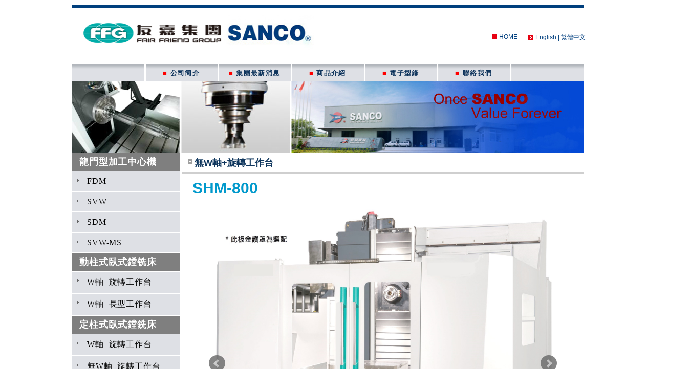

--- FILE ---
content_type: text/html; charset=UTF-8
request_url: http://sanco.com.tw/pdtdetail.php?c=215&id=296
body_size: 14603
content:
<!DOCTYPE html>
<html xmlns="http://www.w3.org/1999/xhtml">

	<head>
		<meta http-equiv="Content-Type" content="text/html; charset=utf-8" />
		<title>SHM-800</title>
		<META NAME="keywords" content="">
<meta name="description" content="" />
<meta name="author" content="" />
		<script type="text/javascript" src="themes/default/js/MMimg.js"></script>
		<script type="text/javascript" src="themes/default/js/jquery.js"></script>
		<script type="text/javascript" src="themes/default/js/AC_RunActiveContent.js"></script>
		<script type="text/javascript">
			
			function MM_openBrWindow(theURL,winName,features) { //v2.0
				window.open(theURL,winName,features);
			}
			
		</script>

		<style type="text/css">			
			.style2 {
				font-size: 16px}
			.style3 {
				font-size: 10px}			
		</style>
		<link href="themes/default/css/style.css" rel="stylesheet" type="text/css" />
		<script type="text/javascript" src="themes/default/js/lib1.js"></script>
	</head>
	<body>

		<div class="contain">
			<div id="header">
<div id="logo"><a href="./"><img alt="sanco" height="68" src="/upload/sanco/images/logo.png" width="454" /></a></div>

<div id="map">
<ul>
	<li><a href="./">HOME</a></li>
	<!--<li><a href="tw_inquiry.html">INQUIRY</a></li>-->
	<li><a href="lang.php?lang=en">English</a> | <a href="lang.php?lang=zh-tw">繁體中文</a> <!--| <a href="sm_index.html">简体中文</a>--></li>
</ul>
<script>
						function googleTranslateElementInit() {
							new google.translate.TranslateElement({
									pageLanguage: 'en'
								}, 'google_translate_element');
						}
					</script></div>
</div>

<div class="clear"></div>

<div id="flashvisual">
<ul class="navi">
	<li></li>
	<li><a href="page.php?id=1" title="公司簡介"><span style="color:red">■</span> 公司簡介</a></li>
	<li><a href="view.php?act=list&amp;c=101" title="最新消息"><span style="color:red">■</span> 集團最新消息</a></li>
	<li><a href="category.php?c=172&amp;dep=1" title="商品介紹"><span style="color:red">■</span> 商品介紹</a></li>
	<!--<li><a href="tw_exhibition.html" title="展覽訊息"><span style="color:red">■</span> 展覽訊息</a></li>-->
	<li><a href="ecatalog.php" title="電子型錄"><span style="color:red">■</span> 電子型錄</a></li>
	<!--<li><a href="tw_login.html" title="代理商專區"><span style="color:red">■</span> 代理商專區</a></li>-->
	<li><a href="contact.php" title="聯絡我們"><span style="color:red">■</span> 聯絡我們</a></li>
	<li></li>
</ul>
<!-- <object classid="clsid:D27CDB6E-AE6D-11cf-96B8-444553540000" codebase="http://download.macromedia.com/pub/shockwave/cabs/flash/swflash.cab#version=9,0,28,0" height="140" width="1000"><param name="movie" value="themes/default/images/flash2.swf" /><param name="quality" value="high" /><embed height="140" pluginspage="http://www.adobe.com/shockwave/download/download.cgi?P1_Prod_Version=ShockwaveFlash" quality="high" src="themes/default/images/flash2.swf" type="application/x-shockwave-flash" width="1000"></embed></object> -->
<img src="themes/default/images/flash.jpg" height="140" width="1000">
</div>

<div class="clear"></div>
			<div class="maincontain">
				
				<div class="main2">
					<div id="side-wrapper">
				
						<div id="productmenu">
							<div class="hd" style="display: none;">
								<table width="100%" border="0" cellpadding="0" cellspacing="0">
									<tr>
										<td height="64" align="right" class="pbg">
											<table width="95%" border="0" cellpadding="5" cellspacing="5">
												<tr>
													<td height="40" align="left" valign="middle" class="san">WELCOME TO SANCO<br />
														<span class="style2">松穎產品系列</span>
													</td>
												</tr>
											</table>
										</td>
									</tr>
								</table>
							</div>
	
							
<ul id="accordion">

		<li>
		<h4 class="title_1">
	    <a id="top01_o" title="龍門型加工中心機" href="category.php?c=176&dep=1" >龍門型加工中心機</a>
	    
	    </h4>
	    		<ul class="navigation" id="cat_176">
	        			<li><a href="category.php?c=196&pid=176&dep=2">FDM</a>
	          		        </li>
	        			<li><a href="category.php?c=182&pid=176&dep=2">SVW</a>
	          		        </li>
	        			<li><a href="category.php?c=180&pid=176&dep=2">SDM</a>
	          		        </li>
	        			<li><a href="category.php?c=198&pid=176&dep=2">SVW-MS</a>
	          		        </li>
	        		</ul>
		<div class="clear"></div>
			</li>
		<li>
		<h4 class="title_1">
	    <a id="top01_o" title="動柱式臥式鏜铣床" href="category.php?c=185&dep=1" >動柱式臥式鏜铣床</a>
	    
	    </h4>
	    		<ul class="navigation" id="cat_185">
	        			<li><a href="category.php?c=199&pid=185&dep=2">W軸+旋轉工作台</a>
	          		        </li>
	        			<li><a href="category.php?c=200&pid=185&dep=2">W軸+長型工作台</a>
	          		        </li>
	        		</ul>
		<div class="clear"></div>
			</li>
		<li>
		<h4 class="title_1">
	    <a id="top01_o" title="定柱式臥式鏜銑床" href="category.php?c=215&dep=1" >定柱式臥式鏜銑床</a>
	    
	    </h4>
	    		<ul class="navigation" id="cat_215">
	        			<li><a href="category.php?c=187&pid=215&dep=2">W軸+旋轉工作台</a>
	          		        </li>
	        			<li><a href="category.php?c=186&pid=215&dep=2">無W軸+旋轉工作台</a>
	          		        </li>
	        		</ul>
		<div class="clear"></div>
			</li>
		<li>
		<h4 class="title_1">
	    <a id="top01_o" title="萬能铣床" href="category.php?c=183&dep=1" >萬能铣床</a>
	    
	    </h4>
	    		<ul class="navigation" id="cat_183">
	        			<li><a href="category.php?c=184&pid=183&dep=2">SBM</a>
	          		        </li>
	        		</ul>
		<div class="clear"></div>
			</li>
		

</ul>

<script type="text/javascript">
var target = '215';
</script>

<script type="text/javascript">
$(function(){
	if (target != ''){
		//$("#cat_"+target).toggle();
	}
});
</script>



	
						</div>
						<script type="text/javascript">
							function showTkind(ItemNo) {
								if ($(ItemNo).is(":hidden")) {
									$(ItemNo).show();
								}
								else{
									$(ItemNo).hide();
								}
							}
						</script>
					</div>
					<div id="main-wrapper">
						<script>
var fbhtml_url=window.location.toString();
fbhtml_url = (encodeURIComponent(location.href));
</script>
    
    
    <div id="page_pdtdetail" class="left" style="">
    <form action="javascript:addToCart(3)" method="post" name="edit_form" id="edit_form" >
    
    <div class="page_title">
			<table width="100%" border="0" cellpadding="0" cellspacing="0">
			<tbody><tr>
				<td width="17" class="icon">&nbsp;</td>
				<td width="" class="titlech"><a href="#">無W軸+旋轉工作台</a></td>
				<td width="" class="model">&nbsp;</td>
			</tr>
			</tbody></table>
		</div>
        
    <div class="wrapper_pdt clear">
    	<div class=" item_info" style="">
          <h2><span class="pro_name2">SHM-800</span></h2><br />
          
          
          <!--<span class="pro_name3">： </span><br />-->
          <br />
                    
          <!--<span class="pro_name4"><table border="0" cellpadding="1" cellspacing="1" style="width:500px;">
	<tbody>
		<tr>
			<td><br />
			 </td>
			<td></td>
		</tr>
		<tr>
			<td><font face="times new roman, times, serif"><span style="font-size: 16px;">  </span></font></td>
			<td><span style="font-size:16px;"><span style="font-family:times new roman,times,serif;"><strong>三軸硬軌</strong></span></span><br />
			 </td>
		</tr>
		<tr>
			<td></td>
			<td></td>
		</tr>
	</tbody>
</table>
<br />
 </span>-->
          <div class="space_line"></div>
          
        </div>
        <div class="clear"></div>   
        <div class="left">
          <div class="product_imgbox" style="width: 700px;margin: 0 auto;">
            
            
            <div id="bxslider" >
              <div id="0"><img src="upload/product/201908/4e68960d54a5c1aa206f2effd61dbb9b.jpg" /></div><div id="1"><img src="upload/product/201908/483d5ac34371bc3bfdc6b3eb575be569.jpg" /></div><div id="2"><img src="upload/product/201908/fa76b42a76625419f1a11d2635e4b7db.jpg" /></div>          
            </div>
            <!--<div style="width:100%;position: relative;">
              <div id='slidebar' class="slidebar"></div>
            </div>-->
            
            
            <!--<div style="position:absolute; top:330px; left:250px;"></div>-->
          </div>
          
        </div>
        <div class="clear"></div>
        
    </div>
  	<div class="clear"></div>
    <div class="pro_line"></div>
    <div id="detail"><table border="0" cellpadding="1" cellspacing="1" style="width:850px;">
	<tbody>
		<tr>
			<td>
			<div style="text-align: center;"><img alt="" src="/upload/sanco/images/SHM-800 產品介紹+規格表.jpg" style="width: 774px; height: 551px;" /></div>
			<br />
			<br />
			 </td>
		</tr>
	</tbody>
</table>
</div>
	
	
	<div class="clear"></div>
    
    <div style="margin: 20px;"></div>
    <div id="pro_common_desc">
    	
    </div>
    
    
    
    </form>
    </div>
     
    
    
    
    
    
    	
  
<script type="text/javascript">
var lang_id = '1';
</script>

<style type="text/css">
.wrapper_pdt{width:100%;overflow:hidden; min-height:391px; height: auto !important; height:100%;} 
.clear:after {
    clear: both;
    content: "";
    display: table;
}
.bx-wrapper {
	-moz-box-shadow: 0 0 0 #ccc !important;
	-webkit-box-shadow: 0 0 0 #ccc !important;
	box-shadow: 0 0 0x #ccc !important;
	border: 0px solid #fff !important;
}
.bx-wrapper img {
	margin: 0 auto !important;
}
</style>
<link href="themes/default/fonts/font.css" rel="stylesheet" type="text/css" />
<link rel="stylesheet" href="https://cdn.jsdelivr.net/bxslider/4.2.12/jquery.bxslider.css"/>
  <script src="https://ajax.googleapis.com/ajax/libs/jquery/3.1.1/jquery.min.js"></script>
  <script src="https://cdn.jsdelivr.net/bxslider/4.2.12/jquery.bxslider.min.js"></script>

<script type="text/javascript">
$(function(){
	if ( /Android|webOS|iPhone|iPad|iPod|BlackBerry|IEMobile|Opera Mini/i.test(navigator.userAgent) ) {
		var width = $("#page_pdtdetail").width()-20;
		//$(".resize").LoadImage(true,width,width, "themes/default/images/sys/loadimg.gif");
		//$(".ajax").colorbox({iframe:true, innerWidth:width, innerHeight:width});
	}else{
		//$(".resize").LoadImage(true,800,800, "themes/default/images/sys/loadimg.gif");
		//$(".ajax").colorbox({iframe:true, innerWidth:720, innerHeight:950});
	}
		
		if (lang_id == '2'){
			//$("#detail img:first").attr("src","/upload/feeler/images/icon_spec_en.jpg");
		}else if (lang_id == '3'){
			//$("#detail img:first").attr("src","/upload/feeler/images/icon_spec_jp.jpg");
		}
		
});


</script>



<script type="text/javascript">
$(function(){
	if ($("#bxslider div").length > 0){
		$('#bxslider').bxSlider({
			    
			    auto: true,
			    captions: false,
			    slideWidth: 700
			  });
			
		//mode: 'fade',
	}
});	
	
function toContact(id){
	location.href = "contact.php?id="+id;
}
</script>


						
						<div class="clear"></div>
					</div>
				</div>
				<div class="clear"></div>
			</div>
			
	
			<div class="layout-width2" id="footer">
<div class="address">
<div id="ffg_logo"><img src="/upload/sanco/images/logo_ffg_bottom.png" style="width: 83px; height: 55px;" /></div>

<div id="address_hd">
<div class="small_font">    新北市汐止區新台五路一段98號8樓(B棟)</div>

<div class="small_font">    TEL  <a href="tel:02-6603-9976">02-6603-9976 </a></div>

<div class="small_font">    FAX <a href="tel:02-2768-4238">02-2768-4238 </a></div>

<div class="en_font">   http://www.ffg-tw.com</div>
</div>

<div id="footer_sp"><img src="/upload/feeler/images/footer_sp.jpg" /></div>

<div id="ff_logo"><img src="/upload/sanco/images/logo_sanco_bottom.png" style="width: 120px; height: 48px;" /></div>

<div id="address_br">
<div class="small_font"><span style="background-color: initial;"><span style="font-size:8px;"></span>        台中市后里區星科路8號</span></div>

<div class="small_font">        TEL   <a href="tel:04-2558-4880">04-2558-4880 </a></div>

<div class="small_font">        FAX  <a href="tel:04-2558-9337">04-2558-9337 </a></div>

<div class="en_font">      http://www.sanco.com.tw</div>

<div class="en_font">      E-mail: sales@feeler.com</div>
</div>

<div id="address_br2">
<div class="small_font"></div>

<div class="small_font"><br />
<br />
                           <br />
<br />
<span style="background-color: initial; color: rgb(51, 51, 51);">                                版權為松穎機械工業股份有限公司所有</span></div>
</div>
</div>
</div>
<style type="text/css">#footer {
	width:1061px;
	background:url(/upload/feeler/images/footer_bg.jpg) no-repeat;
	height:100px;
	margin-top: 1px;
}
.address {	
	width:940px;
	position: relative;
	margin: 0 auto;
}
#ffg_logo{
	position: absolute;
	left: 62px;
	top:11px;
}
#ff_logo{
	position: absolute;
	left: 396px;
	top:11px;
}
#footer_sp{
	position: absolute;
	left: 368px;
	top:26px;
}
#copyright{
	position: absolute;
	left: 720px;
	top:52px;
	font-size:10px;
	font-family: "微軟正黑體";
	-webkit-transform: scale(0.83);
	width: 200px;
}
#address_hd { 
	color:#000;
	font-size:10px;
	line-height: 13px;
	width:auto; 
	text-align:left;
	position: absolute;
	left: 170px;
	top:11px;

}

#address_br { 
	color:#000;
	font-size:9px;
	line-height: 13px;
	width:477px; 
	text-align:left;
	position: absolute;
	left: 552px;
	top:4px;
}
#address_br2 { 
	color:#000;
	font-size:9px;
	line-height: 13px;
	width:477px; 
	text-align:left;
	position: absolute;
	left: 670px;
	top:4px;
}
@media screen and (-webkit-min-device-pixel-ratio:0) {
    #address_hd{ left: 150px; }
    #address_br{ left: 502px; }
}
.small_font{
	font-size: 10px;
	font-family: "微軟正黑體";
	-webkit-transform:scale(0.83);
}
.en_font{
	font-family: Verdana;
	font-size: 9px;
	-webkit-transform:scale(0.83);
	line-height: 12px;
}
</style>


		</div>
	</body>

</html>



--- FILE ---
content_type: text/css
request_url: http://sanco.com.tw/themes/default/css/style.css
body_size: 19106
content:
@charset "utf-8";

#productmenu1        li        a    {
	border-left-width: 5px;
	border-left-style: solid;
	border-left-color: #013E7D;
	color: #FFFFFF;
	background-image: url(../images/it02.gif);
	background-repeat: no-repeat;
	border-bottom-color: #FFFFFF;
	border-bottom-style: solid;
	border-bottom-width: 1px;
	display: block;
	font-weight: normal;
	margin-bottom: 1px;
	padding-bottom: 10px;
	padding-left: 15px;
	padding-top: 10px;
	text-decoration: none;
	background-position: 10px 14px;
	background-color: #013e7d;
}
#productmenu1        li        a:hover    {
	background-color: #013E7D;
	background-image: url(../images/it02.gif);
	border-left-width: 5px;
	border-left-style: solid;
	border-left-color: #013E7D;
	color: #FFFFFF;
}
.maincontain1{}

/* CSS Document */

/*取消 Html 原有樣式  reset.css ---------------------------------*/

body,div,dl,dt,dd,ul,ol,li,h1,h2,h3,h4,h5,h6,pre,form,fieldset,input,p,blockquote,th,td{margin:0;padding:0;font-size: 12px;}
.welcome {
	font-family: "Arial Black";
	font-size: 30px;
	font-weight: normal;
	color: #355675;
}
.sanco {
	font-family: Arial, Helvetica, sans-serif;
	font-size: 14px;
	font-weight: bold;
	color: #666666;
}
.located {
	font-family: Arial, Helvetica, sans-serif;
	font-size: 12px;
	line-height: 18px;
	color: #666666;
	font-weight: normal;
}
.more a {
	font-family: Arial, Helvetica, sans-serif;
	font-size: 12px;
	font-weight: normal;
	color: #385575;
	text-decoration: none;
}



table{border-collapse:collapse;border-spacing:0;}
fieldset,img{border:0;}
address,caption,cite,code,dfn,em,strong,th,var{font-style:normal;font-weight:normal;}
ol,ul {list-style:none;}
caption,th {text-align:left;}
h1,h2,h3,h4,h5,h6{font-size:100%;}

body{ font-family: Arial, Helvetica, sans-serif; }
input.btn1 { color: #FFFFFF; background-color: #B82430; border-top-width: 1px; border-right-width: 1px; border-bottom-width: 1px; border-left-width: 1px; border-top-style: solid; border-right-style: solid; border-bottom-style: solid; border-left-style: solid; border-top-color: #DE5661; border-right-color: #801A21; border-bottom-color: #801A21; border-left-color: #D12936; padding-right: 5px; padding-left: 5px; padding-top: 2px; padding-bottom: 2px; margin-right: 5px; margin-left: 5px; margin-top: 10px; }
.infoc {
	line-height: 20px;
}


.table1 { border: 2px solid #CC6600; margin-top: 1px; margin-bottom: 1px; }
.table1 th { background-color: #c85709; padding-top: 3px; padding-bottom: 3px; font-size: 12px; font-weight: bold; color: #FFFFFF; text-align: center; border: 1px solid #FFFFFF; }

.table1 td { border: 1px solid #C85709; padding-top: 3px; padding-bottom: 3px; padding-right: 10px; padding-left: 10px; }
.table2 { width: 500px; margin-right: auto; margin-left: auto; border: 1px solid #CCCCCC; margin-bottom: 10px; }
.table2 li { float: left; padding-right: 5px; }

.table2  th {
	background-color: #ecf7ff;
	padding-top: 7px;
	padding-bottom: 7px;
	text-align: right;
	padding-right: 5px;
	border: 1px solid #dddddd;
}
.table2 td { padding-left: 15px; padding-top: 7px; padding-bottom: 7px; border: 1px solid #dddddd; }
.table3 {
	width: 620px;
	margin-right: auto;
	margin-left: auto;
	border: 2px solid #CCCCCC;
	color: #003F7D;
}
.table3 a { color: #003F7D; text-decoration: none; }
.table3 a:hover { color: #C31D29; }


.table3 th { background-color: #003F7D; font-weight: bold; color: #FFFFFF; padding: 8px; border: 1px solid #FFFFFF; }
.table3 td { border: 1px solid #CCCCCC; padding-top: 2px; padding-right: 6px; padding-bottom: 2px; padding-left: 6px; }



.back { float: right; margin-top: 20px; }
.back li { float: left; width: 50px; margin-right: 5px; color: #003F7D; }
.back li a { color: #003F7D; text-decoration: none; }

.back li a:hover { color: #FF3300; }



.row { background-color: #C85709; font-size: 11px; color: #FFFFFF; text-align: center; font-weight: bold; border: 2px solid #FFFFFF; }
.row1 { background-color: #e4aa81; border: 1px solid #FFFFFF; margin: 1px; }
.row2 { background-color: #fbede2; }
.row3 { background-color: #e4f0ff; }


.contain{
	width: 1000px;
	border-top-width: 5px;
	border-top-style: solid;
	border-top-color: #003f7d;
	margin-right: auto;
	margin-left: auto;
	margin-top: 10px;
}
#header{ height: 110px; }
#side-wrapper { float: left; width: 211px; }
.main2 { /*background-color: #DEE0E5;*/ width: 1000px; }

#p-index h2, h1, .title_line { border-bottom-width: 3px; border-bottom-style: solid; border-bottom-color: #cfcfcf; padding: 7px; margin-bottom: 15px; text-align: left; }
.page_title {
    border-bottom-width: 3px;
    border-bottom-style: solid;
    border-bottom-color: #cfcfcf;
    padding: 7px;
    margin-bottom: 15px;
    text-align: left;
}
.maincontain{}
#footer{ height: 30px; font-family: Arial, Helvetica, sans-serif; font-size: 10px; color: #777777; text-align: center; margin-bottom: 5px; line-height: 15px; }
#footerline  { background-color: #003f7d; height: 18px; font-family: Arial, Helvetica, sans-serif; font-size: 10px; color: #5781a9; text-align: center; padding-top: 5px; margin-top: 12px; margin-bottom: 5px; }
#banner { height: 173px; width: 784px; }


/*排版------------------------------------------------*/
#logo{
	height: 28px;
	width: 326px;
	float: left;
	margin-top: 15px;
	margin-bottom: 15px;
	margin-left: 20px;
}
div.logo2 {
	/*width: 97px;*/
	display: block;
	float: right;
	margin-top: 10px;
}

#map{
	font-family: Arial, Helvetica, sans-serif;
	font-size: 11px;
	color: #003E7B;
	float: right;
	width: 230px;
	margin-top: 50px;
	margin-right: -50px;
}
#map a{
	color: #003F7F;
	text-decoration: none;
}
#map li {
	float: left;
	padding-right: 20px;
	background-image: url(../images/it_1.jpg);
	background-repeat: no-repeat;
	background-position: 1px;
	padding-left: 15px;
}
#flashvisual{ height: 174px; clear: both; 
}
#productmenu   .hd { height: 64px; margin-bottom: 2px; }


/*#productmenu li{
	text-indent:15px;
}*/

#productmenu     li     a    {
	font-family: "新細明體";
	background-color: #dee0e5;
	/*border-left-width: 5px;
	border-left-style: solid;
	border-left-color: #dee0e5;
	font-weight: normal;*/
	color: #000;
	background-image: url(../images/it01.gif);
	background-repeat: no-repeat;
	background-position: 10px 14px;
	padding-left: 15px;
	padding-top: 10px;
	padding-bottom: 10px;
	margin-bottom: 1px;
	display: block;
	text-decoration: none;
	border-bottom:  1px solid #fff;
	font-size: 16px;
	letter-spacing: 0.65pt;
}
#productmenu li > ul li a {
	padding-left: 30px;
}
#productmenu     li .title_1 a    {
	padding: 0;
	background-color: #7F7F7F; /*007DCD;*/
    color: #fff;
    background-image: none;
    border-bottom:  0px;
    font-size: 18px;
    padding-left: 15px;
}
#productmenu     li .title_1{
	padding-left:0;
}
#productmenu     li     a:hover    {
	background-color: #013E7D;
	background-image: url(../images/it02.gif);
	border-left-width: 5px;
	border-left-style: solid;
	border-left-color: #013E7D;
	color: #FFFFFF;
}





#main-wrapper{ float: right; width: 784px; background-color: #FFFFFF; border-left-width: 3px; border-left-style: solid; border-left-color: #FFFFFF; }
#main-wrapper   .title1 { border-bottom-width: 3px; border-bottom-style: solid; border-bottom-color: #CCCCCC; padding-bottom: 5px; padding-top: 8px; margin-left: 7px; margin-top: 5px; margin-bottom: 15px; }
#main-wrapper .title2 { border-bottom-width: 3px; border-bottom-style: solid; border-bottom-color: #CCCCCC; padding-bottom: 2px; padding-top: 10px; margin-left: 7px; text-align: left; width: 500px; float: left; }
#main-wrapper .title3 { border-bottom-width: 3px; border-bottom-style: solid; border-bottom-color: #CCCCCC; padding-bottom: 2px; padding-top: 10px; text-align: left; width: 250px; float: left; margin-left: 15px; }


#main-wrapper .product { width: 774px; margin-top: 5px; float: left; margin-left: 8px; margin-bottom: 15px; }
#main-wrapper .product li { float: left; width: 181px; margin-right: 6px; margin-left: 6px; }

#main-wrapper .product a { color: #FFFFFF; text-decoration: none; }
#main-wrapper .product a:hover { color: #FFFF99; }
#main-wrapper .product .hd { height: 24px; background-image: url(image/pdt_hd.html); font-family: Arial, Helvetica, sans-serif; font-size: 11px; color: #FFFFFF; text-align: center; vertical-align: middle; display: block; padding-top: 12px; }
#main-wrapper .product .cd { border-right-width: 1px; border-left-width: 1px; border-right-style: solid; border-left-style: solid; border-right-color: #c2d1e0; border-left-color: #c2d1e0; background-color: #e3f0ff; height: 147px; text-align: center; margin-top: auto; margin-bottom: auto; }
#main-wrapper .product .fd { background-image: url(image/pdt_fd.html); height: 5px; }
#main-wrapper .ahead { width: 507px; height: 150px; float: left; margin-left: 7px; }
#main-wrapper .ahead .text { font-family: Arial, Helvetica, sans-serif; font-size: 12px; line-height: 18px; }
#main-wrapper .ahead img { }





#welcome { height: 173px; }


.clear{ clear: both;}
#p-index #newproduct { }
#p-index #newproduct a {
	color: #A7252F;
	text-decoration: none;
}
#p-index #newproduct a:hover {
	color: #0F365D;
}


#p-index #newproduct ul { margin-left: 3px; }
#p-index #newproduct li {
	background-image: url(../images/bewpbg.jpg);
	width: 184px;
	height: 189px;
	text-align: center;
	position: relative;
	float: left;
	margin-right: 3px;
	margin-left: 4px;
}
#p-index #newproduct li h3 { color: #FFFFFF; margin-top: 10px; text-align: center; margin-bottom: 20px; display: block; font-weight: normal; margin-right: 5px; margin-left: 5px; }
#p-index #newproduct li img { position: absolute; top: 50px; left: 13px; }
#p-index #stayAhead {
	float: left;
	width: 780px;
	margin-top: 10px;
}
#p-index  #stayAhead a {
	color: #A7252F;
	text-decoration: none;
}
#p-index  #stayAhead a:hover {
	color: #A7252F;
	text-decoration: underline;
}

#p-index #stayAhead p { padding-top: 10px; line-height: 18px; padding-right: 15px; padding-bottom: 10px; }
#p-index  #stayAhead img.piclift { float: left; margin-right: 10px; margin-bottom: 10px; margin-left: 10px; }
#p-index #e-catalog { margin-top: 10px; text-align: center; float: right; width: 195px; }
#p-product #products .info {
	height: 148px;
	width: 695px;
	background-image: url(../images/pdtbg.jpg);
	background-repeat: no-repeat;
	margin-left: 20px;
	position: relative;
	padding: 20px;
	margin-top: 30px;
	margin-bottom: 20px;
	overflow-y:auto;
}
.text {
	font-family: Arial, Helvetica, sans-serif;
	font-size: 12px;
	/*line-height: 18px;*/
	color: #000000;
}

#p-product #products .info2 { }
#p-product  #products  .info2  img {
	/*position: absolute;*/
	top: 100px;
	right: 40px;
	bottom: 25px;
	text-align: center;
	left: 20px;
}

#p-product      #products      .info2    .pic  {
	background-image: none;
	background-repeat: no-repeat;
	/*background-position: 20px 20px;*/
	background-position:center center;
	height: 500px;
	width: 785px;
	margin-right: auto;
	margin-left: auto;
	margin-bottom: 20px;
	text-align: center;
	position: relative;
	/*padding-top: 30px;*/
	/*padding-bottom: 30px;*/
	font-family: Arial, Helvetica, sans-serif;
	font-size: 21px;
	font-weight: bolder;
	color: #003F7D;
	/*padding-right: 100px;*/
	/*padding-left: 120px;*/
	padding:0;
	border-top-style: none;
	border-right-style: none;
	border-bottom-style: none;
	border-left-style: none;
}

#p-product #products .info a img {
	position: absolute;
}
#p-product #products .info img {
	/*position: absolute;*/
	left: 14px;
	top: 23px;
}
#p-product #products .info .text {
	margin-left: 200px;
	/*line-height: 20px;*/
}
#p-product #products .info .text a { color:#000; /*#012B51*/ text-decoration: none; font-size: 20px; letter-spacing: 0.6pt; font-weight: bold;line-height: 38px;
    font-family: "Microsoft JhengHei",MingLiU,PMingLiU,sans-serif;}
#p-product #products .info .text a:hover { color: #FF3300; }
#p-information  .search { width: 600px; margin-right: auto; margin-left: auto; margin-bottom: 15px; }

#p-company .info { padding-right: 22px; padding-left: 22px; line-height: 24px; width: 710px; float: left; }
#p-comparison  .info { width: 680px; margin-left: auto; margin-top: 30px; padding-right: 10px; padding-left: 10px; margin-right: auto; }


#p-comparison  .info  .left { width: 340px; float: left; }
#p-comparison  .info  .right { float: right; width: 330px; }

.title_1 {
	font-family: Arial, Helvetica, sans-serif;
	font-size: 13px;
	font-weight: bold;
	line-height: 35px;
    background-color: #007DCD;
    padding-left: 10px;
    color: #fff;
}
.model a  {
	font-family: Arial, Helvetica, sans-serif;
	font-size: 13px;
	color: #999999;
	text-decoration: none;
	font-weight: bold;
	letter-spacing: 0.5px;
}
.title    {
	font-family: Arial, Helvetica, sans-serif;
	font-size: 18px;
	color: #0F365D;
	text-decoration: none;
	font-weight: normal;
}
a {
	text-decoration: none;
	color: #0F365D;
}
.zoom {
	font-family: Arial, Helvetica, sans-serif;
	font-size: 12px;
	color: #003F7D;
	text-decoration: none;
	letter-spacing: 1px;
}

.icon {
	background-image: url(../images/ix_m042.gif);
	background-repeat: no-repeat;
	background-position: center 5px;
}
.pdf  {
	color: #003F7D;
	text-decoration: none;
}
.pbg {
	background-image: url(../images/menuhd-1.jpg);
	background-repeat: no-repeat;
}
.san {
	font-family: Arial, Helvetica, sans-serif;
	font-size: 13px;
	line-height: 20px;
	font-weight: bold;
	color: #FFFFFF;
	text-decoration: none;
}
.titlech {
	font-family: Arial, Helvetica, sans-serif;
	font-size: 18px;
	font-weight: bold;
	color: #0F365D;
	text-decoration: none;
}
.stay {
	font-family: Arial, Helvetica, sans-serif;
	font-size: 12px;
	color: #333333;
	text-decoration: none;
}
.frame {
	background-image: url(../images/it01.gif);
	background-repeat: no-repeat;
	background-position: left;
	padding-left: 8px;
	color: #A7252F;
	font-size: 12px;
	font-weight: bold;
}
.frame a {
	color: #A7252F;
}
.run {
	color: #9D232E;
	font-weight: bold;
	text-decoration: none;
}
.run a {
	color: #9D232E;
	font-weight: bold;
	text-decoration: none;
}
.run a:hover {
	color: #9D232E;
	text-decoration: underline;
}
#newPDBox {
	width: 770px;
	margin-left: 5px;
	overflow: hidden;
	height: 200px;
}
#newPDBox img {
	width: 170px;
}

#newPDBox  .newPDlist {
	background-image: url(../images/bewpbg.jpg);
	background-repeat: no-repeat;
	height: 189px;
	width: 184px;
	float: left;
	margin-right: 5px;
}
div.newPDlist li {
	width: 170px;
	padding: 5px;
	text-align: center;
}
div.newPDlist li.newpdName {
	font-size: 12px;
	color: #FFFFFF;
	padding-top: 10px;
}
div.newPDlist li.newpdImgs {
	margin-top: 10px;
}
ul li div.pdlistModel {
	width: 495px;
	margin-top:-15px;
}
div.pdlistModel ul li  {
	float: left;
	width: 160px;
	color: #003F7D;
	font-size: 14px;
	padding-top: 3px;
	padding-bottom: 3px;
	margin-right: 5px;
}


.pdlistModel ul p{
	color:rgba(0,125,205,1.00);
	font-weight:bold;
	padding-top:10px;
}

.tex_red {
	font-size: 15px;
	color: #e60012;
	font-weight: bold;
}

/*------------------------------------------------*/
.navi{
/*
border:solid 1px #333; 
border-radius:10px; 
box-shadow:0 0 5px #666;
background-color: #dee0e5;
background-image: -moz-linear-gradient(hsla( 0, 0%, 100%,.5), hsla( 0, 0%, 100%, 0) 20px);
background-image: -webkit-linear-gradient(hsla( 0, 0%, 100%,.5), hsla( 0, 0%, 100%, 0) 20px);
background-image: -o-linear-gradient(hsla( 0, 0%, 100%,.5), hsla( 0, 0%, 100%, 0) 20px);
background-image: -ms-linear-gradient(hsla( 0, 0%, 100%,.5), hsla( 0, 0%, 100%, 0) 20px);
*/
padding:1px 0; 
overflow:hidden;
}
	
.navi li{ 
width:142.8px;
height:32px; 
float:left; 
list-style:none; 
padding: 0; 
/*border-left: dotted 1px #999;*/
background-repeat: no-repeat;
}

.navi li a{
	display:block; 
	color:#0e345c; 
	text-align:center; 
	text-decoration:none; 
	padding: 10px 5px 5px;
	letter-spacing:.1em; 
	/*text-shadow:0 0 3px #FFF; */
	font:bold 13px/1em Arial, Helvetica, sans-serif;
	-moz-transition:margin-top .25s ease-out;
	-webkit-transition:margin-top .25s ease-out;
	-o-transition:margin-top .25s ease-out;
	-ms-transition:margin-top .25s ease-out;
	
}
.navi li a:hover{ 
margin-top:-41px;
}

.navi li:nth-child(1) a:after, .navi li:nth-child(2) a:after, .navi li:nth-child(3) a:after,
.navi li:nth-child(4) a:after, .navi li:nth-child(5) a:after, .navi li:nth-child(6) a:after,.navi li:nth-child(7) a:after
{ 
content: attr(title);
}
.navi li:nth-child(1) {
	background-image: url(../images/menu_1.png);
}
.navi li:nth-child(2) {
	background-image: url(../images/menu_2.png);
}
.navi li:nth-child(3) {
	background-image: url(../images/menu_3.png);
}
.navi li:nth-child(4) {
	background-image: url(../images/menu_4.png);
}
.navi li:nth-child(5) {
	background-image: url(../images/menu_5.png);
}
.navi li:nth-child(6) {
	background-image: url(../images/menu_6.png);
}
.navi li:nth-child(7) {
	background-image: url(../images/menu_7.png);
}
.navi li a:after{ 
display:block; 
margin:29px 0; 
color:#a8a7a7; 
font-weight: bold;
}

.content{ 
border-radius:10px; 
padding:15px; 
box-shadow:0 0 5px #666; 
background:#FFF;
-moz-column-count:2; 
-moz-column-gap:20px;
-webkit-column-count:2; 
-webkit-column-gap:20px;
-o-column-count:2; 
-o-column-gap:20px;
-ms-column-count:2; 
-ms-column-gap:20px;}


div.pagination {
    overflow: hidden;
    font-size: 9pt;
    padding: 10px 0;
}
div.pagination ul {
    list-style: none;
    padding: 2px 0;
    line-height: 24px;
}
div.pagination li {
    display: inline;
		line-height:24px;
}
/* Badoo style */
div.pagination.badoo {
	background-color:#fff;
	color:#9B9B9B;
	padding:10px 0 10px 0;

	font-family: Arial, Helvetica, sans-serif;
	font-size: 13px;
	text-align:center;
}

div.pagination.badoo a {
	color:#666666;
	padding:3px 7px;
	margin:0 2px;
	text-decoration:none;
	border:1px solid #E1E0E0;
	line-height:24px;
}

div.pagination.badoo a:hover, div.pagination.badoo a:active {
	background:#9b9b9b; border:1px solid #9b9b9b; color:#FFF;
}

div.pagination.badoo li.current {
	padding: 3px 7px;
	margin: 2px;
	border: 1px solid #333;
	font-weight: bold;
	background-color: #fff;
	color: #333;
}

div.pagination.badoo li.disabled {
	padding: 3px 7px;
	margin: 2px;
	border: 1px solid #dedfde;
	color: #adaaad;
}

div.pagination.badoo li.fun_btn{
	line-height:24px;
}
.news_back {
    margin: 12px;
    text-align: center;
}

.pro_name2 {
    font-size: 30px;
    line-height: 25px;
    font-weight: bold;
    color: #09C;
    padding-left: 20px;
}
.style2 {font-size: 16px}


--- FILE ---
content_type: text/plain
request_url: https://www.google-analytics.com/j/collect?v=1&_v=j102&a=540664910&t=pageview&_s=1&dl=http%3A%2F%2Fsanco.com.tw%2Fpdtdetail.php%3Fc%3D215%26id%3D296&ul=en-us%40posix&dt=SHM-800&sr=1280x720&vp=1280x720&_u=IEBAAEABAAAAACAAI~&jid=1843898696&gjid=141308043&cid=1802831199.1769549215&tid=UA-4274344-27&_gid=1839760734.1769549215&_r=1&_slc=1&z=157407457
body_size: -449
content:
2,cG-0DVM39WH8K

--- FILE ---
content_type: text/javascript
request_url: http://sanco.com.tw/themes/default/js/lib1.js
body_size: 836
content:
//load js
var libAry=new Array(
'jquery-ui-1.9.2.custom.min,1',
'jquery.validationEngine-zh-tw,1',
'jquery.validationEngine,1',
'fun_popbox,1',
'fun_front,1',
'accordion,1'
);

 
for(var i=0;i<libAry.length;i++){ 
	var ary=String(libAry[i]).split(",");
	if( String(ary[1]) == "1") 
		document.write("<script type='text/javascript' src='includes/js/"+ary[0]+".js?t="+String(Math.random())+"'><\/script> ");
}
 
 
         

(function(i,s,o,g,r,a,m){i['GoogleAnalyticsObject']=r;i[r]=i[r]||function(){
(i[r].q=i[r].q||[]).push(arguments)},i[r].l=1*new Date();a=s.createElement(o),
m=s.getElementsByTagName(o)[0];a.async=1;a.src=g;m.parentNode.insertBefore(a,m)
})(window,document,'script','https://www.google-analytics.com/analytics.js','ga');

ga('create', 'UA-4274344-27', 'auto');
ga('send', 'pageview');


--- FILE ---
content_type: text/javascript
request_url: http://sanco.com.tw/includes/js/fun_popbox.js?t=0.36063721235537094
body_size: 4379
content:
jQuery.extend(jQuery, {
  // jQuery UI alert彈出提示
  jqalert: function(text, title, fn) {
    var html =
    '<div class="dialog" id="dialog-message">' +
    '  <p>' +
    '    <span class="ui-icon ui-icon-circle-check" style="float: left; margin: 5px 7px 0 0;"></span>' + text +
    '  </p>' +
    '</div>';
    return $(html).dialog({
      //autoOpen: false,
      resizable: false,
      modal: true,
			width: '500px',
      show: {
        effect: 'fade',
        duration: 300
      },
      title: title || "提示訊息",
      buttons: {
        "確定": function() {
          var dlg = $(this).dialog("close");
          fn && fn.call(dlg);
        }
      }      
    });
  },
  // jQuery UI alert彈出提示,一定間隔之後自動關閉
  jqtimeralert: function(text, title, fn, timerMax) {
    var dd = $(
    '<div class="dialog" id="dialog-message">' +
    '  <p>' +
    '    <span class="ui-icon ui-icon-circle-check" style="float: left; margin: 5px 7px 0 0;"></span>' + text +
    '  </p>' +
    '</div>');
    dd[0].timerMax = timerMax || 3;
    return dd.dialog({
      //autoOpen: false,
      resizable: false,
      modal: true,
      show: {
        effect: 'fade',
        duration: 300
      },
      open: function(e, ui) {
        var me = this,
          dlg = $(this),
          btn = dlg.parent().find(".ui-button-text").text("確定(" + me.timerMax + ")");
        --me.timerMax;
        me.timer = window.setInterval(function() {
          btn.text("確定(" + me.timerMax + ")");
          if (me.timerMax-- <= 0) {
            dlg.dialog("close");
            fn && fn.call(dlg);
            window.clearInterval(me.timer); // 時間到了清除計時器
          }
        }, 1000);
      },
      title: title || "提示訊息",
      buttons: {
        "確定": function() {
          var dlg = $(this).dialog("close");
          fn && fn.call(dlg);
          window.clearInterval(this.timer); // 清除計時器
        }
      },
      close: function() {
        window.clearInterval(this.timer); // 清除計時器
      }
    });
  },
  // jQuery UI confirm彈出確認提示
  jqconfirm: function(text, title, fn1, fn2) {
    var html =
    '<div class="dialog" id="dialog-confirm">' +
    '  <p>' +
    '    <span class="ui-icon ui-icon-alert" style="float: left; margin: 5px 7px 20px 0;"></span>' + text +
    '  </p>' +
    '</div>';
    return $(html).dialog({
      //autoOpen: false,
      resizable: false,
      modal: true,
			width: '500px',
      show: {
        effect: 'fade',
        duration: 300
      },
      title: title || "提示訊息",
      buttons: {
        "確定": function() {
          var dlg = $(this).dialog("close");
          fn1 && fn1.call(dlg, true);
        },
        "取消": function() {
          var dlg = $(this).dialog("close");
          fn2 && fn2(dlg, false);
        }
      }
    });
  },
  // jQuery UI 彈出iframe
  jqopen: function(url, options) {
    var html =
    '<div class="dialog" id="dialog-window" title="提示訊息">' +
    ' <iframe src="' + url + '" frameBorder="0" style="border: 0; " scrolling="auto" width="100%" height="100%"></iframe>' +
    '</div>';
    return $(html).dialog($.extend({
      modal: true,
      closeOnEscape: false,
      draggable: false,
      resizable: false,
      close: function(event, ui) {
        $(this).dialog("destroy"); // 關閉時銷毀
      }
    }, options));
  },
  // jQuery UI confirm提示
  confirm: function(evt, text, title) {
    evt = $.event.fix(evt);
    var me = evt.target;
    if (me.confirmResult) {
      me.confirmResult = false;
      return true;
    }
    jQuery.jqconfirm(text, title, function(e) {
      me.confirmResult = true;
      if (e) {
        if (me.href && $.trim(me.href).indexOf("javascript:") == 0) {
          $.globalEval(me.href);
          me.confirmResult = false;
          return;
        }
        var t = me.type && me.type.toLowerCase();
        if (t && me.name && (t == "image" || t == "submit" || t == "button")) {
          __doPostBack(me.name, "");
          me.confirmResult = false;
          return;
        }
        if (me.click) me.click(evt);
      }
      return false;
    });
    return false;
  }
});

--- FILE ---
content_type: text/javascript
request_url: http://sanco.com.tw/includes/js/fun_front.js?t=0.5761324531358996
body_size: 13240
content:
var isdebug = true;
$(window).load(function() {
	$('#loadbar').ajaxStart(function() {
			$(this).show();
	}).ajaxStop(function() {
			$(this).hide();
	});
	
	resizeTopmenu();
});
function resizeTopmenu(){
	if ( /Android|webOS|iPhone|iPad|iPod|BlackBerry|IEMobile|Opera Mini/i.test(navigator.userAgent) ) {
		/*$(window).bind('resize', function(){
			
		});	*/	
		$("ul.top_nav > li > a").each(function() {
				 if ($(this).attr("href") != 'contact.php'){
				 	$(this).attr("data-link", $(this).attr("href"));
				 	$(this).attr("href", '#');
				 }					
		 	})
	}else{
		$("ul.top_nav > li > a").each(function() {
				if ($(this).attr("href") != 'contact.php'){
					$(this).attr("href", $(this).attr("data-link"));
				 	$(this).attr("data-link", '#');
			 	}
		 	})
	}
}
$(function(){
	var menu_open = 'closed';
	$('#icon-menu-m').click(function() {
			//$("#nav-mobilemenu").toggle(); 
			
			"closed" != menu_open ? menu_open = "closed" == menu_open ? "nav" : "closed" : (menu_open = "nav") ;
			if ("closed" == menu_open) {
				$("#cat_menu").removeClass("nav");
				$("#outer").removeClass("is-openmenu");
				$("#mobilemenu").hide();
				$("#cat_menu_body").hide();
				
			}else{
				$("#cat_menu").addClass("nav");
				$("#outer").addClass("is-openmenu");
				$("#mobilemenu").show();
				$("#cat_menu_body").show();
			}
	});
	$("#open_menu1").on('click', function(e) {		
		if ($("#m_topmenu_1").hasClass("open")){
			$("#m_topmenu_1").hide();
			$("#m_topmenu_1").removeClass("open");
		}else{
			$(".submenu").hide();
			$(".submenu").removeClass("open");
			$("#m_topmenu_1").show();
			$("#m_topmenu_1").addClass("open");
		}
	});
	$("#open_menu2").on('click', function(e) {		
		if ($("#m_topmenu_2").hasClass("open")){
			$("#m_topmenu_2").hide();
			$("#m_topmenu_2").removeClass("open");
		}else{
			$(".submenu").hide();
			$(".submenu").removeClass("open");
			$("#m_topmenu_2").show();
			$("#m_topmenu_2").addClass("open");
		}
	});
	$("#open_menu3").on('click', function(e) {		
		if ($("#m_topmenu_3").hasClass("open")){
			$("#m_topmenu_3").hide();
			$("#m_topmenu_3").removeClass("open");
		}else{
			$(".submenu").hide();
			$(".submenu").removeClass("open");
			$("#m_topmenu_3").show();
			$("#m_topmenu_3").addClass("open");
		}
	});
	$("#open_menu4").on('click', function(e) {		
		if ($("#m_topmenu_4").hasClass("open")){
			$("#m_topmenu_4").hide();
			$("#m_topmenu_4").removeClass("open");
		}else{
			$(".submenu").hide();
			$(".submenu").removeClass("open");
			$("#m_topmenu_4").show();
			$("#m_topmenu_4").addClass("open");
		}
	});
	$("#open_menu5").on('click', function(e) {		
		if ($("#m_topmenu_5").hasClass("open")){
			$("#m_topmenu_5").hide();
			$("#m_topmenu_5").removeClass("open");
		}else{
			$(".submenu").hide();
			$(".submenu").removeClass("open");
			$("#m_topmenu_5").show();
			$("#m_topmenu_5").addClass("open");			
		}
	});
	
	/*$("#edit_form").validationEngine({
			validationEventTriggers:"keyup blur",
			inlineValidation: true,
			success :  false,
			promptPosition: "bottomLeft"
			});
	$("#edit_login").validationEngine({
			validationEventTriggers:"keyup blur",
			inlineValidation: true,
			success :  false,
			promptPosition: "bottomLeft" //topLeft,centerRight
			});*/
	page_initial();
	
	var box_width = 300;
	if ( /Android|webOS|iPhone|iPad|iPod|BlackBerry|IEMobile|Opera Mini/i.test(navigator.userAgent) ) {
		box_width = 300;
	}else{
		box_width = 490;
	}
	$("#dialog").dialog( {
			title: '系統訊息',
			width: 'auto', // overcomes width:'auto' and maxWidth bug
			maxWidth: box_width,
			autoOpen: false,
			bgiframe: true,
			width: box_width,
			modal: true,
			draggable: false,
			resizable: true,
			//position: ['center','top'],
			overlay: { opacity: 0.7, background: "#FF8899" },
			buttons: {
					"關閉": function() {
							$(this).dialog("close");
					}
			}
	} );
	
} );
//前台頁面初始化
function page_initial()
{
		//對話框
		var msg_box='<div id="dialog" title="系統訊息" style="display:none;"><p><br><span class="ui-icon ui-icon-alert" style="float:left;"></span><span id="dialog_msg" style="float:left;margin:-2px 7px 20px 5px;font-size:15px;" ></span><br></p></div>'
		$("body").append(msg_box);	
		
}

//全選、取消
function toggle(obj_name,choose_name)
{
	var obj="#"+obj_name;
	
	$(obj).click(function() {
	
	   if($(obj).attr("checked"))
	   {
		   	
		 $("input[name='"+choose_name+"']").each(function() {
			 $(this).attr("checked", true);
		 });
	   }
	   else
	   {
		 $("input[name='"+choose_name+"']").each(function() {
			 $(this).attr("checked", false);
		 });          
	   }
	});	
}
function toLink(url){
	if ($("#loadbar") != null) {
			$("#loadbar").show();
	}
	location.href=url;
}
function toDel(url){
	$.jqconfirm("確認是否刪除？", "確認提示", 
	function() {
		if ($("#loadbar") != null) {
			$("#loadbar").show();
		}
		location.href=url;
	} );
	
}
(function($){ 
	$.fn.center = function(){
	var top = ($(window).height() - this.height())/2;
	var left = ($(window).width() - this.width())/2;
	var scrollTop = $(document).scrollTop();
	var scrollLeft = $(document).scrollLeft();
	return this.css( { position : 'absolute', 'top' : top + scrollTop, left : left + scrollLeft } ).show();
	}
	

} )(jQuery)

function dialog(data) {
	if ( (typeof data.redirect === 'undefined') || data.redirect == ''){
		$('#dialog').html(data.msg);
		if (data.url == 'confirm.php'){
			location.href = data.url;
			return false;
		}
		$("#dialog").dialog( { buttons: {
				"關閉": function() {
						$(this).dialog("close");
						ishide = true;
						if (data.url)
						location.href = data.url;
				}
		}
		
		} );
		//$('#dialog').dialog({ position: ['center','top'] }); 
		//$(document).unbind( "keyup" )
		$(document).keyup(function(event) {
			if(event.keyCode=='13') {
				$('#dialog').dialog("close"); 
				ishide = true;
				if (data.url)
				location.href = data.url;
				
			}
		});
		$('#dialog').dialog("open");
	}else{
		location.href = data.redirect;
		
	}
	
	return false;
}

function confirmBox(data) {
	$('#dialog').html(data.msg);
	$("#dialog").dialog({ 
		buttons: {
			"確定": function() {
					$(this).dialog("close");
					ishide = true;
					if (data.edit_url)
					location.href = data.edit_url;
			},
			"離開": function() {
					$(this).dialog("close");
					ishide = true;
					if (data.add_url)
					location.href = data.add_url;
			}
		}
	
	});

	$(document).keyup(function(event) {
		if(event.keyCode=='13') {
			$('#dialog').dialog("close"); 
			ishide = true;
			if (data.url)
			location.href = data.url;
			
		}
	});
	$('#dialog').dialog("open");
	
	return false;
}



function redirect(data) {
		if (data.url)
			location.href = data.url;
		
		return false;
}


function newCode(obj) {
	obj.src='verifycode.php?time='+Math.random();
}
function toSubmit()
{
	if (!jQuery('#edit_form').validationEngine('validate')){
			//alert('驗證失敗.');
			errMsg = {"msg": '<div style="line-height:100px;text-align:center">請檢查所有欄位!!</div>', "url": ""};
			dialog(errMsg);
			
			return false;
		}
		if (first == "1") {
			errMsg = {"msg": '<div style="line-height:100px;text-align:center">請勿重覆送出!!</div>', "url": ""};
			dialog(errMsg);
			return false;
    }
		first = "1";
		$.ajax( {
			 type: 'POST',
			 url: $("#PhpFile").val()+".php?act="+$("#act").val(),
			 data: $('#edit_form').serialize(),
			 dataType: "json",
			 error : function(xhr, textStatus,errorthrown) {
				 var errmsg = "通過 jquery 取得 ajax 資料時發生錯誤！";
					errmsg += "\nxmlhttprequest.status = " + xhr.status;
					errmsg += "\nxmlhttprequest.readystate = " + xhr.readyState;
					errmsg += "\ntextstatus = " + textStatus;
					errmsg += "\nerrorthrown = " + errorthrown;
					errmsg += "\nError = " + xhr.responseText;
					if (isdebug) alert(errmsg);
					first = "0";
			 },
			 success: function(data, status, xhr){
					first = "0";
					
					$('#loadbar').hide();
			 		var ct = xhr.getResponseHeader("content-type") || "";
					if (ct.indexOf('json') > -1) {
						dialog(data);
					}else{
						$.jqalert("json格式錯誤！"+ct);
					}
					
					//toReset();
					
			 }
		} );
}

function tologin()
{
	
	if (!jQuery('#edit_login').validationEngine('validate')){
			//alert('驗證失敗.');
			errMsg = {"msg": '<div style="line-height:100px;text-align:center">請檢查所有欄位!!</div>', "url": ""};
			dialog(errMsg);
			
			return false;
		}
		if (first == "1") {
			errMsg = {"msg": '<div style="line-height:100px;text-align:center">請勿重覆送出!!</div>', "url": ""};
			dialog(errMsg);
			return false;
    }
		first = "1";
		
		$("#btnLogin").css("display","none");
		$.ajax( {
			 type: 'POST',
			 url: "user.php?act=act_login",
			 data: $('#edit_login').serialize(),
			 dataType: "json",
			 error : function(xhr, textStatus,errorthrown) {
				 var errmsg = "通過 jquery 取得 ajax 資料時發生錯誤！";
					errmsg += "\nxmlhttprequest.status = " + xhr.status;
					errmsg += "\nxmlhttprequest.readystate = " + xhr.readyState;
					errmsg += "\ntextstatus = " + textStatus;
					errmsg += "\nerrorthrown = " + errorthrown;
					errmsg += "\nError = " + xhr.responseText;
					if (isdebug) alert(errmsg);
					first = "0";
					$("#btnLogin").css("display","");
			 },
			 success: function(data, status, xhr){
					first = "0";
					$("#btnLogin").css("display","");
					
					$('#loadbar').hide();
			 		var ct = xhr.getResponseHeader("content-type") || "";
					if (ct.indexOf('json') > -1) {
						dialog(data);
					}else{
						$.jqalert("json格式錯誤！"+ct);
					}
					toReset();
			 }
		} );
		
	
}


function toReset()
{
	document.edit_form.reset();
}


//取代掉原本的alert
function alert_msg(msg,type)
{
	data = {"msg": msg, "type": type}; 
	dialog(data);
	
}



var first = "0";
var errMsg = '';


function textCounter(field, countfield, maxlimit) {
	var txt = removeHTMLTag(field.value);
	if (txt.length > maxlimit)
		field.value=field.value.substring(0, maxlimit);
	else {
		$("#"+countfield).html(txt.length);
		$("#overageText").html( maxlimit-txt.length);
	}
		
}
function removeHTMLTag(str) {
	str = str.replace(/<\/?[^>]*>/g,''); //去除HTML tag
	str = str.replace(/[ | ]*\n/g,'\n'); //去除行尾空白
	//str = str.replace(/\n[\s| | ]*\r/g,'\n'); //去除多餘空行
	str=str.replace(/&nbsp;/ig,'');//去掉&nbsp;
	return str;
	//來源http://www.cnblogs.com/liszt/archive/2011/08/16/2140007.html
}


function add_zero(str,len){
	return str.toString().length>=len?str:add_zero("0"+str,len);
}


function toSend() {

			
	if (!jQuery('#edit_form').validationEngine('validate')){
		//alert('驗證失敗.');
		
		$.jqalert("請檢查所有欄位！");
		return false;
	}
	if (first == "1") {
		alert('請勿重覆送出');
			return false;
	}
	first = "1";
	
	$("#btnSend").attr("disabled", true);
	$.ajax( {
		 type: 'POST',
		 url: "ajax/ajax_handler.php?act="+$("#act").val(),
		 data: $('#edit_form').serialize(),
		 dataType: "json",
		 error : function(xhr, textStatus,errorthrown) {
			 var errmsg = "通過 jquery 取得 ajax 資料時發生錯誤！";
					errmsg += "\nxmlhttprequest.status = " + xhr.status;
					errmsg += "\nxmlhttprequest.readystate = " + xhr.readyState;
					errmsg += "\ntextstatus = " + textStatus;
					errmsg += "\nerrorthrown = " + errorthrown;
					errmsg += "\nError = " + xhr.responseText;
					alert(errmsg);
			 first = "0";
			 $("#btnSend").attr("disabled", false);
		 },
		 success: function(data, status, xhr){ 
				var ct = xhr.getResponseHeader("content-type") || "";
				if (ct.indexOf('json') > -1) {
					dialog(data);	
				}else{
					$.jqalert("json格式錯誤！");
				}
				

				$("#btnSend").attr("disabled", false);
				first = "0";
				//$('#edit_form')[0].reset();
		 }
	} );
	
}

function newCode(obj) {
	obj.src='verifycode.php?time='+Math.random();
}
function toClose() {
		$('body').unblock({ fadeOut: 0 });
		//jQuery('#edit_form').validationEngine('hide')
}


function toShow() {
	var $win = jQuery(window),
    $ad = jQuery('#float_div').css('opacity', 0).show(),
    _width = $ad.width(),
    _height = $ad.height(),
    _diffY = 130, _diffX = 20,
    _moveSpeed = 800;

    $ad.css({
        top: jQuery(document).height(),
        left: _diffX,
        opacity: 1
    });
    $win.bind('scroll resize', function () {
			
        var $this = jQuery(this);				
				var top = Math.max(document.documentElement.scrollTop, $this.scrollTop());

        $ad.stop().animate({
            top: $this.scrollTop() + _diffY,
            left: $this.scrollLeft() + $this.width() - _width - _diffX
        }, _moveSpeed);
    }).scroll();
}

function toCloseBox() {
	jQuery('#float_div').hide();
}


--- FILE ---
content_type: text/javascript
request_url: http://sanco.com.tw/includes/js/accordion.js?t=0.8278229370544172
body_size: 2358
content:
$(document).ready(function()
{
	//multi menu
	$("ul#accordion > li h4 i").click(function(e){
		//console.log($(this).parent().next());
		//console.log(e.target);
		if(this==e.target){ //.parentNode
			//console.log($(this).parent().parent().children().next().html()+"----------");
			if($(this).parent().next().is(":hidden")){
				//子項是隱藏的則顯示 .css("list-style-image","url(minus.gif)")
				if ( $(this).parent().next().find("li").length > 0){
					$(this).parent().next().slideDown(500);
				}
				$(this).attr("class","cat_tree active_close"); //改為-
				$(this).parent().find("a").toggleClass("active_open_text"); //改為-
				//關閉其他
				$(this).parent().parent().siblings().find("a").removeClass("active_open_text");
				$(this).parent().parent().siblings().children().next().slideUp();
				$(this).parent().parent().siblings("li:has(li)").children().find("i").attr("class","cat_tree active_open"); //改為+
				$(this).parent().parent().siblings("li:has(li)").children().find("i").removeClass("active_open_text"); //還原文字顏色
				//$(this).parent().parent().siblings().children().next().find("div").attr("class","arrow-right");
				
				//console.log($(this).siblings());
			}else{
				//子項是顯示的則隱藏 .css("list-style-image","url(plus.gif)")
				if ($(this).parent().parent().find("li:has(li)").size()>0){
					$(this).attr("class","cat_tree active_open"); //改為+
					$(this).parent().next().slideUp(400);
				}
				//$(this).parent().parent().find("div").attr("class","arrow-bottom");
			}
		}
		//console.log(this);
		if ( $(this).attr("title") != ""){
			//console.log(this);
			return false;
		}else{
			//console.log(this);
		}
		//return false;    //避免不必要的事件混繞
	}).css("cursor","pointer"); //.click(); 預設開啟
	//$('#accordion > ul:eq(0)').show();
	
	//對於沒有子項的選單，一律表示
	$("li:not(:has(ul))").css({
		"cursor":"default",
		"list-style-image":"none"
	});
	
	//$("#accordion > li:has(ul) > h4 > a").append('<div class="arrow-bottom"></div>');
  //$("#accordion > li ul li:has(ul) > a").append('<div class="arrow-right"></div>');
	
	$("#accordion > li:has(ul) > h4 > i").addClass("active_open");
	$("#accordion > li ul li:has(li) > a").append('<div class="arrow-right"></div>');
	
	
});